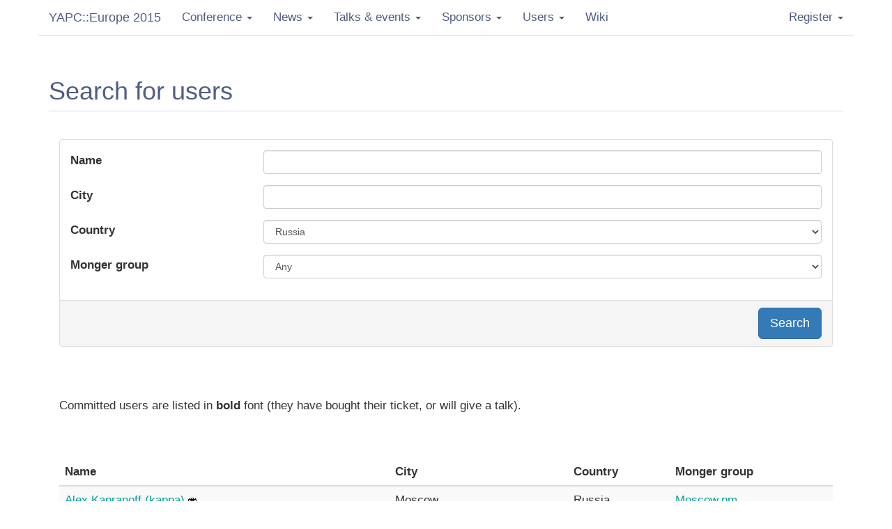

--- FILE ---
content_type: text/html; charset=UTF-8
request_url: https://act.yapc.eu/ye2015/search?country=ru
body_size: 4248
content:
<!DOCTYPE html>
<html xmlns="http://www.w3.org/1999/xhtml" lang="en" xml:lang="en">
  <head>
    <link rel="shortcut icon" type="image/png" href="/ye2015/img/favicon.png" />
    <link rel="alternate" type="application/atom+xml" title="YAPC::Europe 2015" href="http://act.yapc.eu/ye2015/atom/en.xml" />
    <link rel="stylesheet" type="text/css" href="/ye2015/css/bootstrap.min.css" />
    <link rel="stylesheet" type="text/css" href="/ye2015/css/font-awesome.min.css" />
    <link rel="stylesheet" type="text/css" href="/ye2015/css/style.css" />
    <link rel="stylesheet" type="text/css" href="/ye2015/css/theme.css" />
    <link rel="stylesheet" type="text/css" href="/ye2015/css/ye2015.css" />

    <!--
    <link rel="stylesheet" type="text/css" href="http://bootswatch.com/simplex/bootstrap.min.css" />
    -->
    <meta name="viewport" content="width=device-width, initial-scale=1">
    <script src="/ye2015/js/jquery-1.11.0.min.js"></script>
    <title>YAPC::Europe 2015 | Search for users</title>
    <!-- HTML5 shim and Respond.js IE8 support of HTML5 elements and media queries -->
    <!--[if lt IE 9]>
    <script src="https://oss.maxcdn.com/libs/html5shiv/3.7.0/html5shiv.js"></script>
    <script src="https://oss.maxcdn.com/libs/respond.js/1.4.2/respond.min.js"></script>
    <![endif]-->
    <script src="/ye2015/js/act.js"></script>
    <script src="/ye2015/js/main.js"></script>
  </head>
  <body>
    <div id="page">
      <div id="page-body">
        <div class="navbar navbar-default navbar-static-top" id="main-menu" role="navigation"> <div class="container">
  <!-- Brand and toggle get grouped for better mobile display -->
  <div class="navbar-header">
    <button type="button" class="navbar-toggle collapsed" data-toggle="collapse" data-target="#nav-menu-options">
      <span class="sr-only">Toggle navigation</span>
      <span class="icon-bar"></span>
      <span class="icon-bar"></span>
      <span class="icon-bar"></span>
    </button>
    <a class="navbar-brand" href="/ye2015/">YAPC::Europe 2015</a>
  </div>

  <div class="collapse navbar-collapse" id="nav-menu-options">
    <ul class="nav navbar-nav"> <li class="dropdown">
  <a href="#" class="dropdown-toggle" data-toggle="dropdown">
    <i class="fa fa-bullhorn hidden-md hidden-lg"></i><span class="hidden-sm"> Conference</span> <b class="caret"></b>
  </a>
  <ul class="dropdown-menu">
    <li><a href="/ye2015/keynotes.html">Keynotes</a></li>
    <li><a href="/ye2015/panelpage.html">Panel</a></li>
    <li><a href="/ye2015/venue.html">Venue</a></li>
    <li><a href="/ye2015/breaks-meals.html">Breaks and meals</a></li>
    <li><a href="/ye2015/pricesanddates.html">Prices and Dates</a></li>
    <li class="divider"></li>
    <li><a href="/ye2015/wiki?node=Organizers">Organizers</a></li>
    <li><a href="/ye2015/wiki?node=About">About YAPC</a></li>
    </ul>
</li>
 <li class="dropdown">
<a href="#" class="dropdown-toggle" data-toggle="dropdown">
<i class="fa fa-newspaper-o hidden-md hidden-lg"></i><span class="hidden-sm"> News</span> <b class="caret"></b>
</a>
<ul class="dropdown-menu"> <li> <a href="/ye2015/news">News</a> </li>
 <li> <a href="http://blogs.perl.org/users/yapceu/" target="_blank">Blog</a> </li>
 <li> <a href="https://twitter.com/yapceu"  target="_blank">Twitter</a> </li>
 <li> <a href="https://www.facebook.com/YAPCEurope"  target="_blank">Facebook</a> </li>
 <li> <a href="https://plus.google.com/105385084841267530672/"  target="_blank">Google+</a> </li>
  </ul>
</li>
 <li class="dropdown">
  <a href="#" class="dropdown-toggle" data-toggle="dropdown">
    <i class="fa fa-bullhorn hidden-md hidden-lg"></i><span class="hidden-sm"> Talks &amp; events</span> <b class="caret"></b>
  </a>
  <ul class="dropdown-menu">
    <li><a href="/ye2015/talks">Presentations</a></li>
    <li><a href="/ye2015/favtalks"> Favorite Talks</a></li>  <li><a href="/ye2015/newtalk">Submit a talk proposal</a></li>  <!-- Section for courses -->
    <li class="divider"></li>
    <li><a href="/ye2015/courses.html">Courses</a></li>  <li class="divider"></li>
      <li><a href="/ye2015/schedule">Schedule</a></li>  <li><a href="/ye2015/timetable.ics">iCal export</a></li>    </ul>
</li>
 <li class="dropdown">
<a href="#" class="dropdown-toggle" data-toggle="dropdown">
<i class="fa fa-bullhorn hidden-md hidden-lg"></i><span class="hidden-sm">Sponsors</span> <b class="caret"></b>
</a>
<ul class="dropdown-menu">
<li><a href="/ye2015/our_sponsors.html">Our Sponsors</a></li>
<li><a href="/ye2015/sponsor_us.html">Sponsor Us</a></li>
</ul>
</li>
 <!-- users menu -->
<li class="dropdown">
  <a href="#" class="dropdown-toggle" data-toggle="dropdown">
    <i class="fa fa-users hidden-md hidden-lg"></i><span class="hidden-sm"> Users</span> <b class="caret"></b>
  </a>
  <ul class="dropdown-menu">
    <li><a href="/ye2015/search">Search</a></li>
    <li><a href="/ye2015/stats">Statistics</a></li>    </ul>
</li>
 <li> <a href="/ye2015/wiki">
    <i class="fa fa-edit hidden-md hidden-lg"></i><span class="hidden-sm"> Wiki</span>
  </a> </li>
  </ul>
    <ul class="nav navbar-nav navbar-right">   <!-- user menu -->  <li class="dropdown">
    <a href="#" class="dropdown-toggle" data-toggle="dropdown">Register <b class="caret"></b></a>
    <ul class="dropdown-menu"> <li> <a href="/ye2015/main">Log in</a> </li>
  </ul>
  </li>   </ul>
  </div>
</div>
  </div>
        <div class="container" id="page-content">  <h1 class="page-header">Search for users</h1>  <div class="col-xs-12">  <form method="POST" action="/ye2015/search" id="user-search">
  <div class="panel panel-default">
    <div class="panel-body form-horizontal">
      <div class="form-group">
        <label for="user-name" class="col-md-3">Name</label>
        <div class="col-md-9">
          <input type="text" class="form-control" name="name" id="user-name" value="" maxlength="60" />
        </div>
      </div>
      <div class="form-group">
        <label for="user-city" class="col-md-3">City</label>
        <div class="col-md-9">
          <input type="text" class="form-control" name="city" id="user-city" value="" maxlength="60" />
        </div>
      </div>
      <div class="form-group">
        <label for="user-country" class="col-md-3">Country</label>
        <div class="col-md-9">
          <select name="country" id="user-country" class="form-control">
             <option value="">Any</option>  <option value="dz">Algeria</option>  <option value="ad">Andorra</option>  <option value="au">Australia</option>  <option value="at">Austria</option>  <option value="az">Azerbaijan</option>  <option value="by">Belarus</option>  <option value="be">Belgium</option>  <option value="bg">Bulgaria</option>  <option value="ca">Canada</option>  <option value="cl">Chile</option>  <option value="cn">China</option>  <option value="hr">Croatia</option>  <option value="cz">Czech Republic</option>  <option value="dk">Denmark</option>  <option value="fi">Finland</option>  <option value="fr">France</option>  <option value="de">Germany</option>  <option value="gi">Gibraltar</option>  <option value="gr">Greece</option>  <option value="in">India</option>  <option value="ie">Ireland</option>  <option value="il">Israel</option>  <option value="it">Italy</option>  <option value="jp">Japan</option>  <option value="mt">Malta</option>  <option value="nl">Netherlands</option>  <option value="nz">New Zealand</option>  <option value="ng">Nigeria</option>  <option value="no">Norway</option>  <option value="pl">Poland</option>  <option value="pt">Portugal</option>  <option value="ro">Romania</option>  <option value="ru" selected="selected">Russia</option>  <option value="sh">Saint Helena</option>  <option value="sk">Slovakia</option>  <option value="za">South Africa</option>  <option value="gs">South Georgia and the South Sandwich Islands</option>  <option value="es">Spain</option>  <option value="se">Sweden</option>  <option value="ch">Switzerland</option>  <option value="tz">Tanzania</option>  <option value="ua">Ukraine</option>  <option value="ae">United Arab Emirates</option>  <option value="gb">United Kingdom</option>  <option value="us">United States</option>  </select>
        </div>
      </div>
      <div class="form-group">
        <label for="user-group" class="col-md-3">Monger group</label>
        <div class="col-md-9">
          <select name="pm_group" id="user-group" class="form-control">
             <option value="" selected="selected">Any</option>  <option value="Amsterdam.pm">Amsterdam.pm</option>  <option value="AmsterdamX.pm">AmsterdamX.pm</option>  <option value="Arnhem.pm">Arnhem.pm</option>  <option value="Athens.pm">Athens.pm</option>  <option value="barcelona.pm">barcelona.pm</option>  <option value="Berlin.pm">Berlin.pm</option>  <option value="Bicycle.pm">Bicycle.pm</option>  <option value="Braga.pm">Braga.pm</option>  <option value="Bratislava.pm">Bratislava.pm</option>  <option value="Brno.pm">Brno.pm</option>  <option value="Brussels.pm">Brussels.pm</option>  <option value="Cluj.pm">Cluj.pm</option>  <option value="Copenhagen.pm">Copenhagen.pm</option>  <option value="dahut.pm">dahut.pm</option>  <option value="Darmstadt.pm">Darmstadt.pm</option>  <option value="delhi.pm">delhi.pm</option>  <option value="Dresden.pm">Dresden.pm</option>  <option value="drinkers.pm">drinkers.pm</option>  <option value="Edinburgh.pm">Edinburgh.pm</option>  <option value="Erlangen.pm">Erlangen.pm</option>  <option value="Frankfurt.pm">Frankfurt.pm</option>  <option value="Geneva.pm">Geneva.pm</option>  <option value="German.pm">German.pm</option>  <option value="Gotanda.pm">Gotanda.pm</option>  <option value="Granada.pm">Granada.pm</option>  <option value="Groningen.pm">Groningen.pm</option>  <option value="Hachioji.pm">Hachioji.pm</option>  <option value="Haifa.pm">Haifa.pm</option>  <option value="HalleLeipzig.pm">HalleLeipzig.pm</option>  <option value="Hamburg.pm">Hamburg.pm</option>  <option value="Hannover.pm">Hannover.pm</option>  <option value="Hannover.pm London.pm">Hannover.pm London.pm</option>  <option value="Helsinki.pm">Helsinki.pm</option>  <option value="Houston.pm">Houston.pm</option>  <option value="Israel.pm">Israel.pm</option>  <option value="Italia.pm">Italia.pm</option>  <option value="Kaiserslautern.pm">Kaiserslautern.pm</option>  <option value="Karlsruhe.pm">Karlsruhe.pm</option>  <option value="Kielce.pm">Kielce.pm</option>  <option value="Kiev.pm">Kiev.pm</option>  <option value="Krakow.pm">Krakow.pm</option>  <option value="lgbt.pm">lgbt.pm</option>  <option value="Linz.pm">Linz.pm</option>  <option value="Lisbon.pm">Lisbon.pm</option>  <option value="London.pm">London.pm</option>  <option value="Lviv.pm">Lviv.pm</option>  <option value="Madrid.pm">Madrid.pm</option>  <option value="Melbourne.pm">Melbourne.pm</option>  <option value="Milton Keynes.pm">Milton Keynes.pm</option>  <option value="Moscow.pm">Moscow.pm</option>  <option value="Munich.pm">Munich.pm</option>  <option value="newyork.pm">newyork.pm</option>  <option value="Niederrhein.pm">Niederrhein.pm</option>  <option value="northwestengland.pm">northwestengland.pm</option>  <option value="NY.pm">NY.pm</option>  <option value="Odessa.pm">Odessa.pm</option>  <option value="Oporto.pm">Oporto.pm</option>  <option value="Oslo.pm">Oslo.pm</option>  <option value="Paris.pm">Paris.pm</option>  <option value="perl6.pm">perl6.pm</option>  <option value="Philadelphia.pm">Philadelphia.pm</option>  <option value="Pisa.pm">Pisa.pm</option>  <option value="pound-perl.pm">pound-perl.pm</option>  <option value="Prague.pm">Prague.pm</option>  <option value="Propaganda.pm">Propaganda.pm</option>  <option value="Shibuya.pm">Shibuya.pm</option>  <option value="Sofia.pm">Sofia.pm</option>  <option value="stlouis.pm">stlouis.pm</option>  <option value="sydney.pm">sydney.pm</option>  <option value="telaviv.pm">telaviv.pm</option>  <option value="Toulouse.pm">Toulouse.pm</option>  <option value="Ukraine and Finland .pm">Ukraine and Finland .pm</option>  <option value="Ulm.pm">Ulm.pm</option>  <option value="Vienna.pm">Vienna.pm</option>  <option value="Vlaanderen.pm">Vlaanderen.pm</option>  <option value="Yokohama.pm">Yokohama.pm</option>  <option value="Zurich.pm">Zurich.pm</option>  </select>
        </div>
      </div>
    </div>
    <div class="panel-footer text-right">
      <button type="submit" name="search" class="btn btn-primary btn-lg">Search</button>
    </div>
  </div> <p class="message">Committed users are listed in <b>bold</b> font (they have
bought their ticket, or will give a talk).
</p>  <table class="table table-striped table-mobile" id="user-list">
    <thead>
      <tr>
       <th>Name</th>
       <th>City</th>
       <th>Country</th>
       <th>Monger group</th>  </tr>
    </thead>
    <tbody>  <tr>
          <td>
            <div class="row">
              <div class="col-xs-4 visible-xs">
                <b>Name:</b>
              </div>
              <div class="col-xs-8 col-sm-12"> <a href="/ye2015/user/1927">Alex Kapranoff (&lrm;kappa&lrm;)</a>  <img src="/images/photo.png" alt="photo" title="photo" width="12" height="12" />  </div>
            </div>
          </td>

          <td>
            <div class="row">
              <div class="col-xs-4 visible-xs">
                <b>City:</b>
              </div>
              <div class="col-xs-8 col-sm-12"> Moscow </div>
            </div>
          </td>

          <td>
            <div class="row">
              <div class="col-xs-4 visible-xs">
                <b>Country:</b>
              </div>
              <div class="col-xs-8 col-sm-12"> Russia </div>
            </div>
          </td>

          <td>
            <div class="row">
              <div class="col-xs-4 visible-xs">
                <b>Monger group:</b>
              </div>
              <div class="col-xs-8 col-sm-12"> <a href="http://moscow.pm.org">Moscow.pm</a>  </div>
            </div>
          </td>  </tr>  <tr>
          <td>
            <div class="row">
              <div class="col-xs-4 visible-xs">
                <b>Name:</b>
              </div>
              <div class="col-xs-8 col-sm-12"> <strong><a href="/ye2015/user/3607">Vladimir Lashko (&lrm;Ostrovok&lrm;)</a></strong>  <img src="/images/photo.png" alt="photo" title="photo" width="12" height="12" />  </div>
            </div>
          </td>

          <td>
            <div class="row">
              <div class="col-xs-4 visible-xs">
                <b>City:</b>
              </div>
              <div class="col-xs-8 col-sm-12"> Moscow </div>
            </div>
          </td>

          <td>
            <div class="row">
              <div class="col-xs-4 visible-xs">
                <b>Country:</b>
              </div>
              <div class="col-xs-8 col-sm-12"> Russia </div>
            </div>
          </td>

          <td>
            <div class="row">
              <div class="col-xs-4 visible-xs">
                <b>Monger group:</b>
              </div>
              <div class="col-xs-8 col-sm-12"> &nbsp;  </div>
            </div>
          </td>  </tr>  <tr>
          <td>
            <div class="row">
              <div class="col-xs-4 visible-xs">
                <b>Name:</b>
              </div>
              <div class="col-xs-8 col-sm-12"> <strong><a href="/ye2015/user/6701">Ilya Chesnokov (&lrm;ichesnokov&lrm;)</a></strong>  <img src="/images/photo.png" alt="photo" title="photo" width="12" height="12" />  </div>
            </div>
          </td>

          <td>
            <div class="row">
              <div class="col-xs-4 visible-xs">
                <b>City:</b>
              </div>
              <div class="col-xs-8 col-sm-12"> Ryazan </div>
            </div>
          </td>

          <td>
            <div class="row">
              <div class="col-xs-4 visible-xs">
                <b>Country:</b>
              </div>
              <div class="col-xs-8 col-sm-12"> Russia </div>
            </div>
          </td>

          <td>
            <div class="row">
              <div class="col-xs-4 visible-xs">
                <b>Monger group:</b>
              </div>
              <div class="col-xs-8 col-sm-12"> <a href="http://moscow.pm">Moscow.pm</a>  </div>
            </div>
          </td>  </tr>  <tr>
          <td>
            <div class="row">
              <div class="col-xs-4 visible-xs">
                <b>Name:</b>
              </div>
              <div class="col-xs-8 col-sm-12"> <a href="/ye2015/user/7276">Ivan Spiridonov</a>  <img src="/images/photo.png" alt="photo" title="photo" width="12" height="12" />  </div>
            </div>
          </td>

          <td>
            <div class="row">
              <div class="col-xs-4 visible-xs">
                <b>City:</b>
              </div>
              <div class="col-xs-8 col-sm-12"> Moscow </div>
            </div>
          </td>

          <td>
            <div class="row">
              <div class="col-xs-4 visible-xs">
                <b>Country:</b>
              </div>
              <div class="col-xs-8 col-sm-12"> Russia </div>
            </div>
          </td>

          <td>
            <div class="row">
              <div class="col-xs-4 visible-xs">
                <b>Monger group:</b>
              </div>
              <div class="col-xs-8 col-sm-12"> &nbsp;  </div>
            </div>
          </td>  </tr>  <tr>
          <td>
            <div class="row">
              <div class="col-xs-4 visible-xs">
                <b>Name:</b>
              </div>
              <div class="col-xs-8 col-sm-12"> <a href="/ye2015/user/9102">Dmitry Latin</a>  </div>
            </div>
          </td>

          <td>
            <div class="row">
              <div class="col-xs-4 visible-xs">
                <b>City:</b>
              </div>
              <div class="col-xs-8 col-sm-12"> Vladimir </div>
            </div>
          </td>

          <td>
            <div class="row">
              <div class="col-xs-4 visible-xs">
                <b>Country:</b>
              </div>
              <div class="col-xs-8 col-sm-12"> Russia </div>
            </div>
          </td>

          <td>
            <div class="row">
              <div class="col-xs-4 visible-xs">
                <b>Monger group:</b>
              </div>
              <div class="col-xs-8 col-sm-12"> &nbsp;  </div>
            </div>
          </td>  </tr>  <tr>
          <td>
            <div class="row">
              <div class="col-xs-4 visible-xs">
                <b>Name:</b>
              </div>
              <div class="col-xs-8 col-sm-12"> <strong><a href="/ye2015/user/9373">Gleb Panshin (&lrm;panshin&lrm;)</a></strong>  <img src="/images/photo.png" alt="photo" title="photo" width="12" height="12" />  </div>
            </div>
          </td>

          <td>
            <div class="row">
              <div class="col-xs-4 visible-xs">
                <b>City:</b>
              </div>
              <div class="col-xs-8 col-sm-12"> Rostov-on-Don </div>
            </div>
          </td>

          <td>
            <div class="row">
              <div class="col-xs-4 visible-xs">
                <b>Country:</b>
              </div>
              <div class="col-xs-8 col-sm-12"> Russia </div>
            </div>
          </td>

          <td>
            <div class="row">
              <div class="col-xs-4 visible-xs">
                <b>Monger group:</b>
              </div>
              <div class="col-xs-8 col-sm-12"> &nbsp;  </div>
            </div>
          </td>  </tr>  <tr>
          <td>
            <div class="row">
              <div class="col-xs-4 visible-xs">
                <b>Name:</b>
              </div>
              <div class="col-xs-8 col-sm-12"> <strong><a href="/ye2015/user/9948">Timur Nozadze</a></strong>  </div>
            </div>
          </td>

          <td>
            <div class="row">
              <div class="col-xs-4 visible-xs">
                <b>City:</b>
              </div>
              <div class="col-xs-8 col-sm-12"> Saint Petersburg </div>
            </div>
          </td>

          <td>
            <div class="row">
              <div class="col-xs-4 visible-xs">
                <b>Country:</b>
              </div>
              <div class="col-xs-8 col-sm-12"> Russia </div>
            </div>
          </td>

          <td>
            <div class="row">
              <div class="col-xs-4 visible-xs">
                <b>Monger group:</b>
              </div>
              <div class="col-xs-8 col-sm-12"> &nbsp;  </div>
            </div>
          </td>  </tr>  <tr>
          <td>
            <div class="row">
              <div class="col-xs-4 visible-xs">
                <b>Name:</b>
              </div>
              <div class="col-xs-8 col-sm-12"> <strong><a href="/ye2015/user/10106">Pavel Scherbinin (&lrm;Dzirtik&lrm;)</a></strong>  <img src="/images/photo.png" alt="photo" title="photo" width="12" height="12" />  </div>
            </div>
          </td>

          <td>
            <div class="row">
              <div class="col-xs-4 visible-xs">
                <b>City:</b>
              </div>
              <div class="col-xs-8 col-sm-12"> Moscow </div>
            </div>
          </td>

          <td>
            <div class="row">
              <div class="col-xs-4 visible-xs">
                <b>Country:</b>
              </div>
              <div class="col-xs-8 col-sm-12"> Russia </div>
            </div>
          </td>

          <td>
            <div class="row">
              <div class="col-xs-4 visible-xs">
                <b>Monger group:</b>
              </div>
              <div class="col-xs-8 col-sm-12"> Moscow.pm  </div>
            </div>
          </td>  </tr>  <tr>
          <td>
            <div class="row">
              <div class="col-xs-4 visible-xs">
                <b>Name:</b>
              </div>
              <div class="col-xs-8 col-sm-12"> <strong><a href="/ye2015/user/10185">Ivan Dmitriev</a></strong>  </div>
            </div>
          </td>

          <td>
            <div class="row">
              <div class="col-xs-4 visible-xs">
                <b>City:</b>
              </div>
              <div class="col-xs-8 col-sm-12"> &nbsp;  </div>
            </div>
          </td>

          <td>
            <div class="row">
              <div class="col-xs-4 visible-xs">
                <b>Country:</b>
              </div>
              <div class="col-xs-8 col-sm-12"> Russia </div>
            </div>
          </td>

          <td>
            <div class="row">
              <div class="col-xs-4 visible-xs">
                <b>Monger group:</b>
              </div>
              <div class="col-xs-8 col-sm-12"> &nbsp;  </div>
            </div>
          </td>  </tr>  <tr>
          <td>
            <div class="row">
              <div class="col-xs-4 visible-xs">
                <b>Name:</b>
              </div>
              <div class="col-xs-8 col-sm-12"> <strong><a href="/ye2015/user/11445">Anatoly Grishaev</a></strong>  </div>
            </div>
          </td>

          <td>
            <div class="row">
              <div class="col-xs-4 visible-xs">
                <b>City:</b>
              </div>
              <div class="col-xs-8 col-sm-12"> Moscow </div>
            </div>
          </td>

          <td>
            <div class="row">
              <div class="col-xs-4 visible-xs">
                <b>Country:</b>
              </div>
              <div class="col-xs-8 col-sm-12"> Russia </div>
            </div>
          </td>

          <td>
            <div class="row">
              <div class="col-xs-4 visible-xs">
                <b>Monger group:</b>
              </div>
              <div class="col-xs-8 col-sm-12"> Moscow.pm  </div>
            </div>
          </td>  </tr>  <tr>
          <td>
            <div class="row">
              <div class="col-xs-4 visible-xs">
                <b>Name:</b>
              </div>
              <div class="col-xs-8 col-sm-12"> <strong><a href="/ye2015/user/11567">Kirill Ulshin (&lrm;kimiby&lrm;)</a></strong>  </div>
            </div>
          </td>

          <td>
            <div class="row">
              <div class="col-xs-4 visible-xs">
                <b>City:</b>
              </div>
              <div class="col-xs-8 col-sm-12"> Rostov on Don </div>
            </div>
          </td>

          <td>
            <div class="row">
              <div class="col-xs-4 visible-xs">
                <b>Country:</b>
              </div>
              <div class="col-xs-8 col-sm-12"> Russia </div>
            </div>
          </td>

          <td>
            <div class="row">
              <div class="col-xs-4 visible-xs">
                <b>Monger group:</b>
              </div>
              <div class="col-xs-8 col-sm-12"> &nbsp;  </div>
            </div>
          </td>  </tr>  </tbody>
  </table>     </form>  </div>
        </div>
      </div> <div id="page-footer">  <div class="row-more-act">
  <div class="container">
    <div class="col-sm-12">
      <h3 class="more-act-bar">
        <span class="glyphicon glyphicon-minus-sign pull-right more-act-on"></span>
        <span class="glyphicon glyphicon-plus-sign pull-right more-act-off"></span>
        Other Act conferences
      </h3>
      <ul class="list-group more-act-on">  <li class="list-group-item"><i class="fa fa-chevron-right"></i> <a href="https://act.yapc.eu/gpw2026/">German Perl/Raku Workshop 2026</a></li>  <li class="list-group-item"><i class="fa fa-chevron-right"></i> <a href="http://act.mongueurs.net/conferences.html">Other conferences</a></li>
      </ul>
    </div>
  </div>
</div>
<script>
$(function(){
  $(".more-act-bar").click(function(){
    if ( $('.more-act-on').is(":hidden") ) {
      $('.more-act-on').show();
      $('.more-act-off').hide();
    }
    else {
      $('.more-act-on').hide();
      $('.more-act-off').show();
    }
  });
});
</script>   <div class="holder">
    <div class="frame">
      <div class="navbar navbar-default">
        <div class="container">
          <div class="row">
            <div class="col-sm-12"> <ul class="list-group">
  <li class="list-group-item text-center">Powered by <a href="http://act.mongueurs.net/">Act</a> A Conference Toolkit</li>
</ul>
 </div>
          </div>
        </div>
      </div>
    </div>
  </div>
</div>
 </div>
    <script src="/ye2015/js/bootstrap.min.js"></script>
  </body>
</html>
 

--- FILE ---
content_type: text/css
request_url: https://act.yapc.eu/ye2015/css/style.css
body_size: 768
content:
html,body {
    height:100%;
}
body{
    margin:0;
}
.input-link {
  border: 0;
  margin: 0;
  padding: 0;
  display: inline;
  background-color: transparent;
  color: inherit;
}
#page {
    height:100%;
    display:table;
    margin:0 auto;
    font-size: 1.3em;
}
#page-body {
    width:100%;
    display:table-row;
}
#main-menu .jumbotron {
    background-color: transparent;
    padding-left: 0;
    padding-right: 0;
    text-align: center;
}
#page-footer {
    width:100%;
    overflow:hidden; /*for FF on Windows 7*/
    display:table-footer-group;
}
#page-footer .holder {
    height:1%;
    display:table-row;
}
#page-footer .navbar {
    border-radius: 0;
    margin-bottom: 0;
    padding-top: 20px;
    border-left: 0;
    border-right: 0;
}
#page-footer .frame { display:table-cell;}
/* FOR IE6/7 */
/*
#page-body {min-height:100%;}
* html #page-body { height:100%;}
#page-body .holder {padding-bottom:expression(document.getElementById("footer").offsetHeight + "px");}
#page-footer {
    position:relative;
    margin-top:expression(- this.offsetHeight + "px");
}
*/

@media(max-width:767px) {
  .table-mobile thead { display: none }
  .table-mobile tbody tr td { display: block !important }
  .table-mobile tbody tr td:not(:first-child) { border: 0 }
}
.table .act-description label {
  display: inline;
}
p.message {
  padding: 50px 0;
}

/*~------------------------------------------------------------------*/
/* Timetable colours                                                 */
/*~------------------------------------------------------------------*/
.table-schedule td.center {
  text-align: center;
}
.table-schedule td {
  border: 0 !important;
}
td.venue {
  background-color: #FFCC00;
}
td.out {
  background-color: #EEEEEE;
}
td.r1 {
  background-color: #FFD3D3;
}
td.r2 {
  background-color: #D3FFD3;
}
td.r3 {
  background-color: #D3D3FF;
}
td.r4 {
  background-color: #FFFFD3;
}
td.r5 {
  background-color: #D3FFFF;
}
.mtbutton {
  cursor:pointer;
  vertical-align: middle;
}
.starcount {
  font-size: small;
}


--- FILE ---
content_type: text/css
request_url: https://act.yapc.eu/ye2015/css/theme.css
body_size: 1177
content:
@import url(http://fonts.googleapis.com/css?family=Coda|Roboto:400,400italic,500,300,300italic,500italic,700,700italic,900,900italic);



.green-logo { color: #5ba39a; }
.blue-logo { color: #4e5d84; }

.home-banner .media-body { padding-left:20px; }
.home-banner .logo { font-family: 'Coda', cursive; }
.home-banner .logo h1 {
  margin-bottom: 0px;
}
.home-banner .logo h2 {
  margin-top: -8px;
  font-size:55px;
}
.home-banner .dates {
  margin-top: 55px;
  margin-bottom:25px;
}

.news-head p {
  font-size: 12px;
  margin-top:-10px;
}
.news-content {
  margin-bottom:40px;
}

.row-more-act {
  background-color:#e7e7e7;
  margin-top:30px;
}
.more-act-bar {
  cursor:pointer;
  color:#888;
  margin:15px 0;
}
.more-act-bar:hover {
  color:#666;
}
.more-act-on { display:none; }

/* si2 custom styles */

html,body{
font-family: 'Roboto', arial;
font-weight:300;
}
h1, h2, h3, h4, h5, h6, .h1, .h2, .h3, .h4, .h5, .h6{
 color:#4E5D84;
}
.home-banner .logo h2{
	color:#ffffff;
}
a{
color:#00A19A;
}
.navbar-default .navbar-nav>li>a{
	color:#4E5D84;
}
.navbar-default .navbar-nav>li>a:hover{
	color:#00A19A;
}

.navbar-default .navbar-brand{
	color:#4E5D84;
	font-weight:500;
}
.navbar-default .navbar-brand:hover{
	color:#00A19A;
}

.navbar-default{
 background:#fff;
}

.home-banner .logo{
	color:#FFFFFF;
}

.home-banner .media img{
	max-width:86%;
}

#main-menu .jumbotron{
	background-image: url(../img/si2-custom/alhambra_bg.jpg);
	background-size:cover;
	background-repeat:no-repeat;
	background-position:50% 50%;
	padding:100px 0px;
	margin-bottom:0px;
}
.home-banner .logo h1{
	margin-top:68px;
}
.home-banner .dates {
margin-top: 30px;
margin-bottom: 25px;
color:#FFFFFF;
font-weight: 300;
font-size: 28px;
}
.home-banner .btn-primary{
background-color: #00A19A;
border-color: #00A19A;
border-radius:0px;
font-weight:300;
}
.home-banner .btn-primary:hover{
background-color: #4e5d84;
border-color: #4e5d84;
}

.home-banner .btn{
	width:48%;
}
.home-banner .btn-default{
	background:transparent;
	border-color: #fff;
	color:#fff;
	border-radius:0px;
	font-weight:300;
}
.home-banner .btn-default:hover{
	background:#fff;
	color:#00A19A;
	border-color: #fff;
}
.btn-default{
	border-radius:0px;	
	border-color: #00A19A;
	color: #00A19A;
}
.btn-default:hover{
	color:#4E5D84;
	border-color: #4E5D84;
}

.home-banner .media{
	width:84%;
	margin:0 auto;
}

.row-more-act{
	background-color:#4E5D84;
}
.more-act-bar{
	color:#ffffff;
}	
.more-act-bar:hover{
	color:#283C6F;
}
.list-group-item{
	border:0px
}
.more-act-on .list-group-item{
	background:transparent;
	color:#fff;
}
.more-act-on .list-group-item a{
	color:#fff;
}
.page-header{
	margin:40px 0px 40px;
	border-bottom-color:#CED6EC;
}
#page{
	font-size: 1.2em;
	line-height: 1.8em;
}
.news-entry{
	border-bottom: 1px solid #CED6EC;
	margin-bottom: 60px;
}
.navbar-default{
	border-color:#CED6EC;
}
@media (max-width: 500px) {

  .home-banner .media img {
    max-width:40%;
  }
  .row{
	margin-right:0px;
	margin-left:0px;
  }
  .home-banner .logo h1{
	font-size:34px!important;
	margin-top:30px;
  }
  
  .home-banner .logo h2{
	font-size:26px!important;
  }
  .home-banner .dates{
	font-size:24px;
  }
  .home-banner .btn{
	width:80%;
	margin:10px auto;
  }
  .home-banner .media-left{
	width:100%;
	display:block;
	padding:0px!important;
  }	
  .home-banner .media-left img{
	margin:0 auto;
  }
  .home-banner .media-body{
	padding:0px;
  }
  #main-menu .jumbotron{
	padding:40px 0px;
  }
}

@media (max-width: 991px) {
  .home-banner .logo h1 {
    font-size:47px;
  }
  .home-banner .logo h2 {
    font-size:42px;
  }
}


--- FILE ---
content_type: text/css
request_url: https://act.yapc.eu/ye2015/css/ye2015.css
body_size: 519
content:
/* 
    Created on : 15-ene-2015, 11:53:42
    Author     : Victor M. Rivas Santos <vrivas@ujaen.es>
*/
.wiki  .panel-body {
    border-width: 0px;
    padding: 0px;
    margin: 0px;
}
.wiki  .panel {
    border-width: 0px;
    box-shadow: inherit;
}
.wiki .panel-default > .panel-heading {
    background-color: inherit;
    padding: 0px;
    margin-top: -40px;
    border-width: 0px;
}

.wiki .nav > li > a {
    padding: 0px 5px 0px 5px;
    font-size: 80%;
}

.wiki .nav-pills {
    float: right;
}

.wiki .panel-footer {
    margin-top: 50px;
    font-size: 80%;
    padding: 10px 0px 0px 0px;
    background-color: inherit;
}

.wiki .panel-footer hr {
    margin: 5px;
}

.wiki h1 {
    font-size: 170%;
}
.wiki h2 {
    font-size: 145%;
}

.wiki h3 {
    font-size: 125%;
}

.wiki-options-top,
.wiki-options-bottom
{
    font-size: 80%;
}

.wiki-options-top {
    margin-top: -40px;
}
.wiki-options-bottom{
    margin-top: +20px;
}

.sponsor-slogan {
    font-style: italic;
    text-align: center;
}

.sponsor-description {
    float: left;
    width: 35%;
}

.sponsor-iframe {
    float: right;
    width: 55%;
}

.sponsor-iframe iframe {
    width: 100%;
    height: 420px;
    border-width: 0px;
}

@media screen and (max-width: 747px) {
    .sponsor-description {
        float: none;
        width: 100%;
    }
    
    .sponsor-iframe {
        float: none;
        width: 100%;
    }
    
}





--- FILE ---
content_type: application/x-javascript
request_url: https://act.yapc.eu/ye2015/js/act.js
body_size: 779
content:
/* 

  currently this file needed only because of make_uri.

*/

var act = window.act = function() {
  var cache = {};
  return {
    make_uri: function(conf_id, action, args) {
        var uri = [ '', conf_id, action ].join('/');
        if (args)
            for (var p in args)
                uri = uri + ';' + p + '=' + encodeURIComponent(args[p]);
        return uri;
    }, 
    // Simple JavaScript Templating
    // John Resig - http://ejohn.org/ - MIT Licensed
    template: function tmpl(str, data) {
      // Figure out if we're getting a template, or if we need to
      // load the template - and be sure to cache the result.
      var fn = !/\W/.test(str)
             ? cache[str] = cache[str] || tmpl(document.getElementById(str).innerHTML) :

        // Generate a reusable function that will serve as a template generator
        new Function("obj",
          "var p=[],print=function(){p.push.apply(p,arguments);};" +
           
          // Introduce the data as local variables using with(){}
          "with(obj){p.push('" +
           
          // Convert the template into pure JavaScript
          str
            .replace(/[\r\t\n]/g, " ")
            .split("<%").join("\t")
            .replace(/((^|%>)[^\t]*)'/g, "$1\r")
            .replace(/\t=(.*?)%>/g, "',$1,'")
            .split("\t").join("');")
            .split("%>").join("p.push('")
            .split("\r").join("\\'")
           + "');}return p.join('');"
        );
      // Provide some basic currying to the user
      return data ? fn( data ) : fn;
    }
  };
}();
